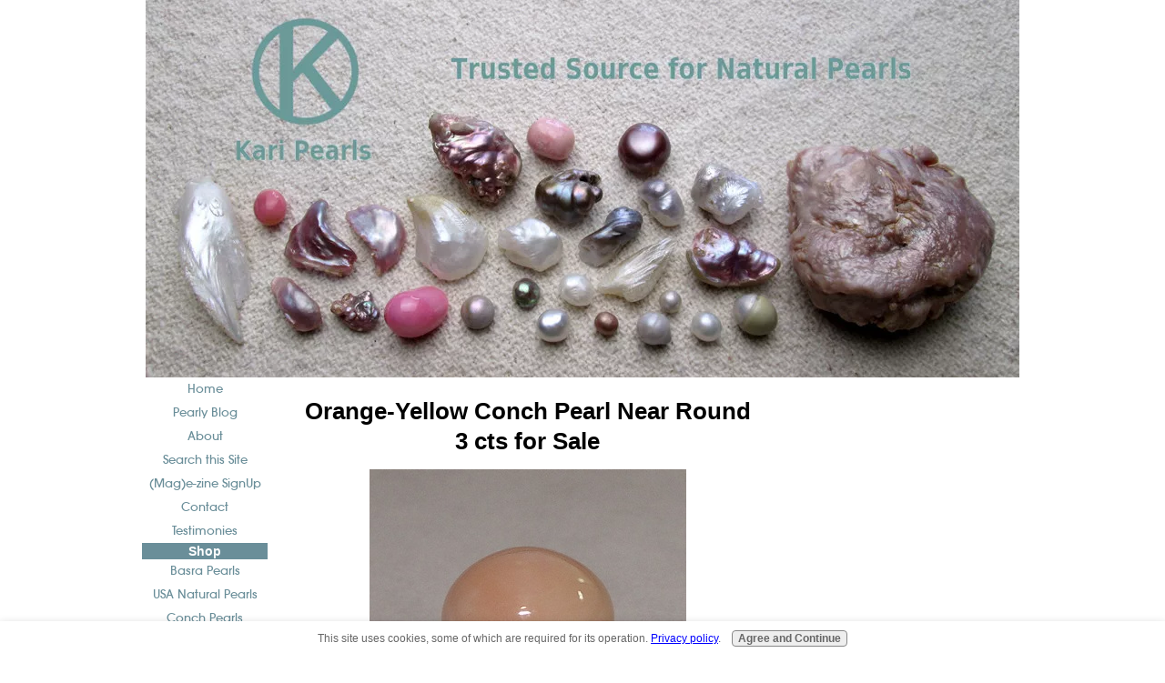

--- FILE ---
content_type: text/html; charset=UTF-8
request_url: https://www.karipearls.com/orangeyellow-conch-pearl-near-round-3-cts-for-sale.html
body_size: 15287
content:
<!DOCTYPE HTML>
<html xmlns:og="http://opengraphprotocol.org/schema/" xmlns:fb="http://www.facebook.com/2008/fbml">
<head><meta http-equiv="content-type" content="text/html; charset=UTF-8"><title>Orange-Yellow Conch Pearl Near Round 3 cts for Sale</title><meta name="description" content="Type of pearl: Conch Pearl   Weight: 3.60 carats   Shape: Near Round   Size: 7.64 x 8.91mm   Color: Orange-Yellow   Location of Origin: Caribbean Sea "><link href="/sd/support-files/A.style.css.pagespeed.cf.hfqCVMl_QN.css" rel="stylesheet" type="text/css"><meta id="viewport" name="viewport" content="width=device-width, initial-scale=1, maximum-scale=1, minimum-scale=1">
<!-- start: tool_blocks.sbi_html_head -->
<!-- Global site tag (gtag.js) - Google Analytics -->
<script async src="https://www.googletagmanager.com/gtag/js?id=G-HDZ65ZL9ZC"></script>
<script>window.dataLayer=window.dataLayer||[];function gtag(){dataLayer.push(arguments);}gtag('js',new Date());gtag('config','G-HDZ65ZL9ZC');</script>
<link rel="apple-touch-icon" sizes="57x57" href="/xfavicon-57x57.png.pagespeed.ic.FXgr0G2nM9.webp"> <link rel="apple-touch-icon" sizes="60x60" href="/xfavicon-60x60.png.pagespeed.ic.y18ejB_ohB.webp"> <link rel="apple-touch-icon" sizes="72x72" href="/xfavicon-72x72.png.pagespeed.ic.Lz0aX9Lhbq.webp"> <link rel="apple-touch-icon" sizes="76x76" href="/xfavicon-76x76.png.pagespeed.ic.SKWw09qJlW.webp"> <link rel="apple-touch-icon" sizes="114x114" href="/xfavicon-114x114.png.pagespeed.ic.Su4l8YxJAA.webp"> <link rel="apple-touch-icon" sizes="120x120" href="/xfavicon-120x120.png.pagespeed.ic.l16NKNpAxa.webp"> <link rel="apple-touch-icon" sizes="144x144" href="/xfavicon-144x144.png.pagespeed.ic.3yFKhLh0bX.webp"> <link rel="apple-touch-icon" sizes="152x152" href="/xfavicon-152x152.png.pagespeed.ic.gs16yr8HCh.webp"> <link rel="apple-touch-icon" sizes="180x180" href="/xfavicon-180x180.png.pagespeed.ic.BhX8mrYymu.webp"> <link rel="icon" type="image/png" href="/xfavicon-36x36.png.pagespeed.ic.WboasQELmO.webp" sizes="36x36"> <link rel="icon" type="image/png" href="/xfavicon-48x48.png.pagespeed.ic.fSOaTWcise.webp" sizes="48x48"> <link rel="icon" type="image/png" href="/xfavicon-72x72.png.pagespeed.ic.Lz0aX9Lhbq.webp" sizes="72x72"> <link rel="icon" type="image/png" href="/xfavicon-96x96.png.pagespeed.ic.-Q636ltGky.webp" sizes="96x96"> <link rel="icon" type="image/png" href="/xfavicon-144x144.png.pagespeed.ic.3yFKhLh0bX.webp" sizes="144x144"> <link rel="icon" type="image/png" href="/xfavicon-192x192.png.pagespeed.ic.kJ1bh50Fnl.webp" sizes="192x192"> <link rel="icon" type="image/png" href="/xfavicon-16x16.png.pagespeed.ic.wb1He1aLUD.webp" sizes="16x16"> <link rel="icon" type="image/png" href="/xfavicon-32x32.png.pagespeed.ic.myielJxP4t.webp" sizes="32x32"> <link rel="icon" type="image/png" href="/xfavicon-48x48.png.pagespeed.ic.fSOaTWcise.webp" sizes="48x48"><link rel="alternate" type="application/rss+xml" title="RSS" href="https://www.karipearls.com/natural-pearls.xml">
<!-- SD -->
<script>var https_page=0</script>
<script src="https://www.karipearls.com/sd/support-files/gdprcookie.js.pagespeed.jm.yFshyEJ2qE.js" async defer></script><!-- end: tool_blocks.sbi_html_head -->
<link rel="shortcut icon" type="image/vnd.microsoft.icon" href="https://www.karipearls.com/favicon.ico">
<link rel="canonical" href="https://www.karipearls.com/orangeyellow-conch-pearl-near-round-3-cts-for-sale.html"/>
<meta property="og:title" content="Orange-Yellow Conch Pearl Near Round 3 cts for Sale"/>
<meta property="og:description" content="Type of pearl: Conch Pearl Weight: 3.60 carats Shape: Near Round Size: 7.64 x 8.91mm Color: Orange-Yellow Location of Origin: Caribbean Sea "/>
<meta property="og:type" content="article"/>
<meta property="og:url" content="https://www.karipearls.com/orangeyellow-conch-pearl-near-round-3-cts-for-sale.html"/>
<meta property="og:image" content="https://www.karipearls.com/images/orangeyellow-conch-pearl-near-round-3-cts-for-sale-21873654.jpg"/>
<meta property="og:image" content="https://www.karipearls.com/images/orangeyellow-conch-pearl-near-round-3-cts-for-sale-21873655.jpg"/>
<meta property="og:image" content="https://www.karipearls.com/pearls-fb.jpg"/>
<meta property="og:image" content="https://www.karipearls.com/images/orangeyellow-conch-pearl-near-round-3-cts-for-sale-21873656.jpg"/>
<meta property="og:image" content="https://www.karipearls.com/images/orangeyellow-conch-pearl-near-round-3-cts-for-sale-21873657.jpg"/>
<script>function MM_swapImgRestore(){var i,x,a=document.MM_sr;for(i=0;a&&i<a.length&&(x=a[i])&&x.oSrc;i++)x.src=x.oSrc;}function MM_preloadImages(){var d=document;if(d.images){if(!d.MM_p)d.MM_p=new Array();var i,j=d.MM_p.length,a=MM_preloadImages.arguments;for(i=0;i<a.length;i++)if(a[i].indexOf("#")!=0){d.MM_p[j]=new Image;d.MM_p[j++].src=a[i];}}}function MM_swapImage(){var i,j=0,x,a=MM_swapImage.arguments;document.MM_sr=new Array;for(i=0;i<(a.length-2);i+=3)if((x=MM_findObj(a[i]))!=null){document.MM_sr[j++]=x;if(!x.oSrc)x.oSrc=x.src;x.src=a[i+2];}}function MM_openBrWindow(theURL,winName,features){window.open(theURL,winName,features);}function MM_findObj(n,d){var p,i,x;if(!d)d=document;if((p=n.indexOf("?"))>0&&parent.frames.length){d=parent.frames[n.substring(p+1)].document;n=n.substring(0,p);}if(!(x=d[n])&&d.all)x=d.all[n];for(i=0;!x&&i<d.forms.length;i++)x=d.forms[i][n];for(i=0;!x&&d.layers&&i<d.layers.length;i++)x=MM_findObj(n,d.layers[i].document);if(!x&&d.getElementById)x=d.getElementById(n);return x;}</script>
<script>function MM_displayStatusMsg(msgStr){status=msgStr;document.MM_returnValue=true;}</script>
<!-- start: shared_blocks.110194281#end-of-head -->
<!-- end: shared_blocks.110194281#end-of-head -->
<script>var FIX=FIX||{};FIX.designMode="legacy";</script><script>var MOBILE=MOBILE||{};MOBILE.enabled=true;</script><script>var MOBILE=MOBILE||{};MOBILE.viewMode="full";MOBILE.deviceType="other";MOBILE.userAgent="";if(typeof mobileSandBox!=='undefined'){MOBILE.enabled=true;}MOBILE.hasCookie=function(key,value){var regexp=new RegExp(key+'='+value);return regexp.test(document.cookie);};MOBILE.overwriteViewport=function(){var viewport=document.querySelector("#viewport");if(viewport){viewport.content='';}};MOBILE.checkIfMobile=function(){if(!MOBILE.enabled){MOBILE.enabled=/mobileTrial=1/.test(document.cookie);}MOBILE.userAgent=navigator.userAgent;var androidMobile=(/Android/i.test(MOBILE.userAgent)&&(/Mobile/i.test(MOBILE.userAgent)));if(androidMobile){if((screen.width>1000)&&(screen.height>550)){androidMobile=false;}}if(MOBILE.enabled&&((/iPhone|iPod|BlackBerry/i.test(MOBILE.userAgent)&&(!/iPad/i.test(MOBILE.userAgent)))||androidMobile)){MOBILE.deviceType="mobile";document.documentElement.className+=" m";if(MOBILE.hasCookie("fullView",'true')){document.documentElement.className+=" fullView";MOBILE.viewMode="full";MOBILE.overwriteViewport();}else{document.documentElement.className+=" mobile";MOBILE.viewMode="mobile";}if(MOBILE.userAgent.match(/Android 2/i)){document.documentElement.className+=" android2";}}else{MOBILE.overwriteViewport();}};MOBILE.viewportWidth=function(){var viewportWidth;if(typeof window.innerWidth!="undefined"){viewportWidth=window.innerWidth;}else if(typeof document.documentElement!="undefined"&&typeof document.documentElement.offsetWidth!="undefined"&&document.documentElement.offsetWidth!=0){viewportWidth=document.documentElement.offsetWidth;}else{viewportWidth=document.getElementsByTagName('body')[0].offsetWidth;}return viewportWidth;};MOBILE.destroyAd=function(slot){var ins=document.getElementsByTagName("ins");for(var i=0,insLen=ins.length;i<insLen;i++){var elem=ins[i];if(elem.getAttribute("data-ad-slot")==slot){var parent=elem.parentNode;parent.removeChild(elem);break;}}if(!elem){throw new Error("INS tag with data-ad-slot value "+slot+" is absent in the code");}};MOBILE.updateValues=function(client,slot,width,height){var ins=document.getElementsByTagName("ins");for(var i=0,insLen=ins.length;i<insLen;i++){var elem=ins[i];if(/adsbygoogle/.test(elem.className)){break;}}if(!elem){throw new Error("INS tag with class name 'adsbygoogle' is absent in the code");}elem.style.width=width+'px';elem.style.height=height+'px';elem.setAttribute('data-ad-client',client);elem.setAttribute('data-ad-slot',slot);};MOBILE.checkIfMobile();if(typeof mobileSandBox!=='undefined'){MOBILE.enabled=true;}MOBILE.hasCookie=function(key,value){var regexp=new RegExp(key+'='+value);return regexp.test(document.cookie);};MOBILE.overwriteViewport=function(){var viewport=document.querySelector("#viewport");if(viewport){viewport.content='';}};MOBILE.checkIfMobile=function(){if(!MOBILE.enabled){MOBILE.enabled=/mobileTrial=1/.test(document.cookie);}MOBILE.userAgent=navigator.userAgent;var androidMobile=(/Android/i.test(MOBILE.userAgent)&&(/Mobile/i.test(MOBILE.userAgent)));if(androidMobile){if((screen.width>1000)&&(screen.height>550)){androidMobile=false;}}if(MOBILE.enabled&&((/iPhone|iPod|BlackBerry/i.test(MOBILE.userAgent)&&(!/iPad/i.test(MOBILE.userAgent)))||androidMobile)){MOBILE.deviceType="mobile";document.documentElement.className+=" m";if(MOBILE.hasCookie("fullView",'true')){document.documentElement.className+=" fullView";MOBILE.viewMode="full";MOBILE.overwriteViewport();}else{document.documentElement.className+=" mobile";MOBILE.viewMode="mobile";}if(MOBILE.userAgent.match(/Android 2/i)){document.documentElement.className+=" android2";}}else{MOBILE.overwriteViewport();}};MOBILE.viewportWidth=function(){var viewportWidth;if(typeof window.innerWidth!="undefined"){viewportWidth=window.innerWidth;}else if(typeof document.documentElement!="undefined"&&typeof document.documentElement.offsetWidth!="undefined"&&document.documentElement.offsetWidth!=0){viewportWidth=document.documentElement.offsetWidth;}else{viewportWidth=document.getElementsByTagName('body')[0].offsetWidth;}return viewportWidth;};MOBILE.destroyAd=function(slot){var ins=document.getElementsByTagName("ins");for(var i=0,insLen=ins.length;i<insLen;i++){var elem=ins[i];if(elem.getAttribute("data-ad-slot")==slot){var parent=elem.parentNode;parent.removeChild(elem);break;}}if(!elem){throw new Error("INS tag with data-ad-slot value "+slot+" is absent in the code");}};MOBILE.updateValues=function(client,slot,width,height){var ins=document.getElementsByTagName("ins");for(var i=0,insLen=ins.length;i<insLen;i++){var elem=ins[i];if(/adsbygoogle/.test(elem.className)){break;}}if(!elem){throw new Error("INS tag with class name 'adsbygoogle' is absent in the code");}elem.style.width=width+'px';elem.style.height=height+'px';elem.setAttribute('data-ad-client',client);elem.setAttribute('data-ad-slot',slot);};MOBILE.checkIfMobile();</script></head>
<body>
<div id="PageWrapper">
<div id="Header">
<div class="Liner">
<!-- start: shared_blocks.110194247#top-of-header -->
<div class="" style="width: 100%; box-sizing: border-box"></div>
<!-- end: shared_blocks.110194247#top-of-header -->
<!-- start: shared_blocks.110194230#bottom-of-header -->
<div class="" style="width: 100%; box-sizing: border-box"></div>
<!-- end: shared_blocks.110194230#bottom-of-header -->
</div><!-- end Liner -->
</div><!-- end Header -->
<div id="ContentWrapper">
<div id="ContentColumn">
<div class="Liner">
<!-- start: shared_blocks.110194174#above-h1 -->
<div class="" style="width: 100%; box-sizing: border-box"></div>
<!-- end: shared_blocks.110194174#above-h1 -->
<!--  -->
<style>.errFld{padding:3px}.errFldOn{padding:0;border:3px solid red}.errMsg{font-weight:bold;color:red;visibility:hidden}.errMsgOn{visibility:visible}#edit textarea{border:1px solid #000}.editTitle{font-size:22px;font-weight:bold;text-align:center}#preview .editTitle{margin-top:0}.editName,.editCountry{text-align:center}.editName,.editCountry,.editBody{}.editBody{text-align:left}#preview{margin-left:auto;margin-right:auto}.GadSense{float:left;vertical-align:top;padding:0 8px 8px 0;margin:0 8px 0 0}.gLinkUnitTop{width:466px;margin:12px auto}.gLinkUnitBot{width:120px;float:right;margin:4px 0 24px 36px}</style>
<div id="submission_31608507" style="border:0px solid black;padding:5px;">
<h1 style="text-align:center;">Orange-Yellow Conch Pearl Near Round 3 cts for Sale</h1>
<p style="text-align:center;">
</p>
<script>function showPreview(id){var parts=id.split('_');var sub=parts[0];var divs=document.getElementsByTagName('div');var imagePreviews=[];for(var i=0,ilen=divs.length;i<ilen;i++){var div=divs[i];if(/(^|\s+)imagePreview(\s+|$)/.test(div.className)){imagePreviews.push(div);}}for(var i=0,ilen=imagePreviews.length;i<ilen;i++){var imagePreview=imagePreviews[i];var subgroup=new RegExp('preview_'+sub+'_');if(imagePreview.id.match(subgroup)&&imagePreview.id!='preview_'+id){imagePreview.style.display='none';}}for(var i=0,ilen=imagePreviews.length;i<ilen;i++){var imagePreview=imagePreviews[i];if(imagePreview.id=='preview_'+id){imagePreview.style.display='';}}}function stopPropagation(e){if(e.stopPropagation){e.stopPropagation();}else{e.cancelBubble=true;}}</script>
<div class="imagePreview" id="preview_31608507_1" style="">
<p style="text-align:center;">
<img class="ss-lazy" src="data:image/svg+xml,%3Csvg xmlns='http://www.w3.org/2000/svg' viewBox='0 0 348 337'%3E%3C/svg%3E" data-src="//www.karipearls.com/images/orangeyellow-conch-pearl-near-round-3-cts-for-sale-21873654.jpg" alt="Orange-Yellow Conch Pearl Near Round 3.6 cts" title="Orange-Yellow Conch Pearl Near Round 3.6 cts" width="348" height="337">
</p>
<p style="font-weight:bold;text-align:center;">Orange-Yellow Conch Pearl Near Round 3.6 cts</p>
</div>
<div class="imagePreview" id="preview_31608507_2" style="display:none">
<p style="text-align:center;">
<img class="ss-lazy" src="data:image/svg+xml,%3Csvg xmlns='http://www.w3.org/2000/svg' viewBox='0 0 400 336'%3E%3C/svg%3E" data-src="//www.karipearls.com/images/orangeyellow-conch-pearl-near-round-3-cts-for-sale-21873655.jpg" alt="Orange-Yellow Conch Pearl Near Round 3.6 cts" title="Orange-Yellow Conch Pearl Near Round 3.6 cts" width="400" height="336">
</p>
<p style="font-weight:bold;text-align:center;">Orange-Yellow Conch Pearl Near Round 3.6 cts</p>
</div>
<div class="imagePreview" id="preview_31608507_3" style="display:none">
<p style="text-align:center;">
<img class="ss-lazy" src="data:image/svg+xml,%3Csvg xmlns='http://www.w3.org/2000/svg' viewBox='0 0 400 284'%3E%3C/svg%3E" data-src="//www.karipearls.com/images/orangeyellow-conch-pearl-near-round-3-cts-for-sale-21873656.jpg" alt="Orange-Yellow Conch Pearl Near Round 3.6 cts" title="Orange-Yellow Conch Pearl Near Round 3.6 cts" width="400" height="284">
</p>
<p style="font-weight:bold;text-align:center;">Orange-Yellow Conch Pearl Near Round 3.6 cts</p>
</div>
<div class="imagePreview" id="preview_31608507_4" style="display:none">
<p style="text-align:center;">
<img class="ss-lazy" src="data:image/svg+xml,%3Csvg xmlns='http://www.w3.org/2000/svg' viewBox='0 0 400 324'%3E%3C/svg%3E" data-src="//www.karipearls.com/images/orangeyellow-conch-pearl-near-round-3-cts-for-sale-21873657.jpg" alt="Orange-Yellow Conch Pearl Near Round 3.6 cts" title="Orange-Yellow Conch Pearl Near Round 3.6 cts" width="400" height="324">
</p>
<p style="font-weight:bold;text-align:center;">Orange-Yellow Conch Pearl Near Round 3.6 cts</p>
</div>
<!-- Thumbnails section -->
<style>table#thumbs{margin:0 auto}table#thumbs td{text-align:center;vertical-align:bottom}</style>
<div style="text-align:center">
<table id="thumbs">
<tr>
<td>
<a href="#31608507_1preview" onclick="showPreview('31608507_1');stopPropagation(event);return false;">
<img class="ss-lazy" src="data:image/svg+xml,%3Csvg xmlns='http://www.w3.org/2000/svg' viewBox='0 0 100 96.8390804597701'%3E%3C/svg%3E" data-src="//www.karipearls.com/images/thumb_orangeyellow-conch-pearl-near-round-3-cts-for-sale-21873654.jpg" alt="Orange-Yellow Conch Pearl Near Round 3.6 cts" title="Orange-Yellow Conch Pearl Near Round 3.6 cts" style="border:0;" width="100" height="96.8390804597701">
</a>
<br/>
<div style="margin-top:2px">
<a href="http://pinterest.com/pin/create/button/?media=https%3A%2F%2Fwww.karipearls.com%2Fimages%2Forangeyellow-conch-pearl-near-round-3-cts-for-sale-21873654.jpg&url=https%3A%2F%2Fwww.karipearls.com%2Forangeyellow-conch-pearl-near-round-3-cts-for-sale.html&description=Orange-Yellow%20Conch%20Pearl%20Near%20Round%203.6%20cts%3A%20Type%20of%20pearl%3A%20Conch%20Pearl%20%20%20Weight%3A%203.60%20carats%20%20%20Shape%3A%20Near%20Round%20%20%20Size%3A%207.64%20x%208.91mm%20%20%20Color%3A%20Orange-Yellow%20%20%20Location%20of%20Origin%3A%20Caribbean%20Sea%20" class="pin-it-button" count-layout="none"><img border="0" src="//assets.pinterest.com/images/PinExt.png" title="Pin It"/></a>
</div>
</td>
<td>
<a href="#31608507_2preview" onclick="showPreview('31608507_2');stopPropagation(event);return false;">
<img class="ss-lazy" src="data:image/svg+xml,%3Csvg xmlns='http://www.w3.org/2000/svg' viewBox='0 0 100 84'%3E%3C/svg%3E" data-src="//www.karipearls.com/images/thumb_orangeyellow-conch-pearl-near-round-3-cts-for-sale-21873655.jpg" alt="Orange-Yellow Conch Pearl Near Round 3.6 cts" title="Orange-Yellow Conch Pearl Near Round 3.6 cts" style="border:0;" width="100" height="84">
</a>
<br/>
<div style="margin-top:2px">
<a href="http://pinterest.com/pin/create/button/?media=https%3A%2F%2Fwww.karipearls.com%2Fimages%2Forangeyellow-conch-pearl-near-round-3-cts-for-sale-21873655.jpg&url=https%3A%2F%2Fwww.karipearls.com%2Forangeyellow-conch-pearl-near-round-3-cts-for-sale.html&description=Orange-Yellow%20Conch%20Pearl%20Near%20Round%203.6%20cts%3A%20Type%20of%20pearl%3A%20Conch%20Pearl%20%20%20Weight%3A%203.60%20carats%20%20%20Shape%3A%20Near%20Round%20%20%20Size%3A%207.64%20x%208.91mm%20%20%20Color%3A%20Orange-Yellow%20%20%20Location%20of%20Origin%3A%20Caribbean%20Sea%20" class="pin-it-button" count-layout="none"><img border="0" src="//assets.pinterest.com/images/PinExt.png" title="Pin It"/></a>
</div>
</td>
<td>
<a href="#31608507_3preview" onclick="showPreview('31608507_3');stopPropagation(event);return false;">
<img class="ss-lazy" src="data:image/svg+xml,%3Csvg xmlns='http://www.w3.org/2000/svg' viewBox='0 0 100 71'%3E%3C/svg%3E" data-src="//www.karipearls.com/images/thumb_orangeyellow-conch-pearl-near-round-3-cts-for-sale-21873656.jpg" alt="Orange-Yellow Conch Pearl Near Round 3.6 cts" title="Orange-Yellow Conch Pearl Near Round 3.6 cts" style="border:0;" width="100" height="71">
</a>
<br/>
<div style="margin-top:2px">
<a href="http://pinterest.com/pin/create/button/?media=https%3A%2F%2Fwww.karipearls.com%2Fimages%2Forangeyellow-conch-pearl-near-round-3-cts-for-sale-21873656.jpg&url=https%3A%2F%2Fwww.karipearls.com%2Forangeyellow-conch-pearl-near-round-3-cts-for-sale.html&description=Orange-Yellow%20Conch%20Pearl%20Near%20Round%203.6%20cts%3A%20Type%20of%20pearl%3A%20Conch%20Pearl%20%20%20Weight%3A%203.60%20carats%20%20%20Shape%3A%20Near%20Round%20%20%20Size%3A%207.64%20x%208.91mm%20%20%20Color%3A%20Orange-Yellow%20%20%20Location%20of%20Origin%3A%20Caribbean%20Sea%20" class="pin-it-button" count-layout="none"><img border="0" src="//assets.pinterest.com/images/PinExt.png" title="Pin It"/></a>
</div>
</td>
<td>
<a href="#31608507_4preview" onclick="showPreview('31608507_4');stopPropagation(event);return false;">
<img class="ss-lazy" src="data:image/svg+xml,%3Csvg xmlns='http://www.w3.org/2000/svg' viewBox='0 0 100 81'%3E%3C/svg%3E" data-src="//www.karipearls.com/images/thumb_orangeyellow-conch-pearl-near-round-3-cts-for-sale-21873657.jpg" alt="Orange-Yellow Conch Pearl Near Round 3.6 cts" title="Orange-Yellow Conch Pearl Near Round 3.6 cts" style="border:0;" width="100" height="81">
</a>
<br/>
<div style="margin-top:2px">
<a href="http://pinterest.com/pin/create/button/?media=https%3A%2F%2Fwww.karipearls.com%2Fimages%2Forangeyellow-conch-pearl-near-round-3-cts-for-sale-21873657.jpg&url=https%3A%2F%2Fwww.karipearls.com%2Forangeyellow-conch-pearl-near-round-3-cts-for-sale.html&description=Orange-Yellow%20Conch%20Pearl%20Near%20Round%203.6%20cts%3A%20Type%20of%20pearl%3A%20Conch%20Pearl%20%20%20Weight%3A%203.60%20carats%20%20%20Shape%3A%20Near%20Round%20%20%20Size%3A%207.64%20x%208.91mm%20%20%20Color%3A%20Orange-Yellow%20%20%20Location%20of%20Origin%3A%20Caribbean%20Sea%20" class="pin-it-button" count-layout="none"><img border="0" src="//assets.pinterest.com/images/PinExt.png" title="Pin It"/></a>
</div>
</td>
</tr>
</table>
</div>
<!-- End of thumbnails section -->
<p>
Type of pearl: Conch Pearl<br><br><div class="AdSenseBoxCenter"><script>google_ad_client="pub-9572957380059665";google_ad_slot="6590633136";google_ad_width=336;google_ad_height=280;</script>
<script src="https://pagead2.googlesyndication.com/pagead/show_ads.js"></script></div><br><br>Weight: 3.60 carats<br><br><br>Shape: Near Round<br><br><br>Size: 7.64 x 8.91mm<br><br><br>Color: Orange-Yellow<br><br><br>Location of Origin: Caribbean Sea<br><br><br>Price: $1,143 <B><font color="red">SOLD!</font></B><br><!--- <form action="https://www.paypal.com/cgi-bin/webscr" method="post" target="_top"><br><input type="hidden" name="cmd" value="_s-xclick"><br><input type="hidden" name="hosted_button_id" value="Q3XX3GACFJQ8U"><br><input type="image" src="https://www.paypalobjects.com/en_US/i/btn/btn_buynowCC_LG.gif" border="0" name="submit" alt="PayPal - The safer, easier way to pay online!"><br><img alt="" border="0" src="https://www.paypalobjects.com/en_US/i/scr/pixel.gif" width="1" height="1"><br></form> --><br><br><br><br><!-- Modesto Gonzalez/mguangoah/8139664827/02/20/17/900 -->
</p>
</div>
<p>
<a href="https://www.karipearls.com/orangeyellow-conch-pearl-near-round-3-cts-for-sale-comment-form.html">Click here to post comments</a>
</p>
<p style="text-align:left;">
<a href="https://www.karipearls.com/conch-pearls-sold.html">
Return to Listed - Conch Pearls SOLD.</a>
</p>
<div class="AdSenseBoxCenter"><script>google_ad_client="pub-9572957380059665";google_ad_slot="6590633136";google_ad_width=336;google_ad_height=280;</script>
<script src="https://pagead2.googlesyndication.com/pagead/show_ads.js"></script></div>
<script src="//assets.pinterest.com/js/pinit.js"></script>
<!--  -->
<!-- Listed -  Conch Pearls SOLD -->
<!-- start: shared_blocks.110194251#above-socialize-it -->
<div class="" style="width: 100%; box-sizing: border-box"></div>
<!-- end: shared_blocks.110194251#above-socialize-it -->
<!-- start: shared_blocks.110194228#socialize-it -->
<div class="" style="width: 100%; box-sizing: border-box"><!-- skipped: tool_blocks.faceit_comment -->
<div class=" socializeIt socializeIt-responsive" style="border-color: #cccccc; border-width: 1px 1px 1px 1px; border-style: solid; box-sizing: border-box"><div style="overflow-x: auto;">
<table class="columns_block grid_block" border="0" style="width: 100%;"><tr><td class="column_0" style="width: 20%;vertical-align:top;">
<div class="shareHeader">
<strong class="ss-shareLabel" style="font-size: 16px;">Share this page:</strong>
<div id="whatsthis" style="font-size:11px;"><a href="#" onclick="open_whats_this(); return false;">What’s this?</a></div>
</div>
</td><td class="column_1" style="width: 80%;vertical-align:top;">
<!-- start: tool_blocks.social_sharing -->
<div class="SocialShare SocialShareRegular"><a href="#" rel="noopener noreferrer" onclick="window.open('https://www.facebook.com/sharer.php?u='+ encodeURIComponent(document.location.href) +'&t=' + encodeURIComponent(document.title), 'sharer','toolbar=0,status=0,width=700,height=500,resizable=yes,scrollbars=yes');return false;" target="_blank" class="socialIcon facebook"><svg width="20" height="20" aria-hidden="true" focusable="false" data-prefix="fab" data-icon="facebook-square" role="img" xmlns="http://www.w3.org/2000/svg" viewBox="0 0 448 512"><path fill="currentColor" d="M400 32H48A48 48 0 0 0 0 80v352a48 48 0 0 0 48 48h137.25V327.69h-63V256h63v-54.64c0-62.15 37-96.48 93.67-96.48 27.14 0 55.52 4.84 55.52 4.84v61h-31.27c-30.81 0-40.42 19.12-40.42 38.73V256h68.78l-11 71.69h-57.78V480H400a48 48 0 0 0 48-48V80a48 48 0 0 0-48-48z" class=""></path></svg><span>Facebook</span></a><a href="#" rel="noopener noreferrer" onclick="window.open('https://twitter.com/intent/tweet?text=Reading%20about%20this:%20'+encodeURIComponent(document.title)+'%20-%20' + encodeURIComponent(document.location.href), 'sharer','toolbar=0,status=0,width=700,height=500,resizable=yes,scrollbars=yes');return false;" target="_blank" class="socialIcon twitter"><svg width="20" height="20" aria-hidden="true" focusable="false" data-prefix="fab" data-icon="twitter-square" role="img" viewBox="0 0 1200 1227" fill="none" xmlns="http://www.w3.org/2000/svg"><path d="M714.163 519.284L1160.89 0H1055.03L667.137 450.887L357.328 0H0L468.492 681.821L0 1226.37H105.866L515.491 750.218L842.672 1226.37H1200L714.137 519.284H714.163ZM569.165 687.828L521.697 619.934L144.011 79.6944H306.615L611.412 515.685L658.88 583.579L1055.08 1150.3H892.476L569.165 687.854V687.828Z" fill="currentColor"></path></svg><span>X</span></a><a href="#" rel="noopener noreferrer" onclick="var script = document.createElement('script');script.setAttribute('type','text/javascript');script.setAttribute('src', 'https://assets.pinterest.com/js/pinmarklet.js');document.getElementsByTagName('head')[0].appendChild(script);return false" target="_blank" class="socialIcon pinterest"><svg width="20" height="20" aria-hidden="true" focusable="false" data-prefix="fab" data-icon="pinterest-square" role="img" xmlns="http://www.w3.org/2000/svg" viewBox="0 0 448 512"><path fill="currentColor" d="M448 80v352c0 26.5-21.5 48-48 48H154.4c9.8-16.4 22.4-40 27.4-59.3 3-11.5 15.3-58.4 15.3-58.4 8 15.3 31.4 28.2 56.3 28.2 74.1 0 127.4-68.1 127.4-152.7 0-81.1-66.2-141.8-151.4-141.8-106 0-162.2 71.1-162.2 148.6 0 36 19.2 80.8 49.8 95.1 4.7 2.2 7.1 1.2 8.2-3.3.8-3.4 5-20.1 6.8-27.8.6-2.5.3-4.6-1.7-7-10.1-12.3-18.3-34.9-18.3-56 0-54.2 41-106.6 110.9-106.6 60.3 0 102.6 41.1 102.6 99.9 0 66.4-33.5 112.4-77.2 112.4-24.1 0-42.1-19.9-36.4-44.4 6.9-29.2 20.3-60.7 20.3-81.8 0-53-75.5-45.7-75.5 25 0 21.7 7.3 36.5 7.3 36.5-31.4 132.8-36.1 134.5-29.6 192.6l2.2.8H48c-26.5 0-48-21.5-48-48V80c0-26.5 21.5-48 48-48h352c26.5 0 48 21.5 48 48z" class=""></path></svg><span>Pinterest</span></a><a href="#" rel="noopener noreferrer" onclick="window.open('https://www.tumblr.com/share/link?url='+ encodeURIComponent(document.location.href) + '&name='+ encodeURIComponent(document.title), 'sharer','toolbar=0,status=0,width=700,height=500,resizable=yes,scrollbars=yes');return false;" target="_blank" class="socialIcon tumblr"><svg width="20" height="20" aria-hidden="true" focusable="false" data-prefix="fab" data-icon="tumblr-square" role="img" xmlns="http://www.w3.org/2000/svg" viewBox="0 0 448 512"><path fill="currentColor" d="M400 32H48C21.5 32 0 53.5 0 80v352c0 26.5 21.5 48 48 48h352c26.5 0 48-21.5 48-48V80c0-26.5-21.5-48-48-48zm-82.3 364.2c-8.5 9.1-31.2 19.8-60.9 19.8-75.5 0-91.9-55.5-91.9-87.9v-90h-29.7c-3.4 0-6.2-2.8-6.2-6.2v-42.5c0-4.5 2.8-8.5 7.1-10 38.8-13.7 50.9-47.5 52.7-73.2.5-6.9 4.1-10.2 10-10.2h44.3c3.4 0 6.2 2.8 6.2 6.2v72h51.9c3.4 0 6.2 2.8 6.2 6.2v51.1c0 3.4-2.8 6.2-6.2 6.2h-52.1V321c0 21.4 14.8 33.5 42.5 22.4 3-1.2 5.6-2 8-1.4 2.2.5 3.6 2.1 4.6 4.9l13.8 40.2c1 3.2 2 6.7-.3 9.1z" class=""></path></svg><span>Tumblr</span></a><a href="#" rel="noopener noreferrer" onclick="window.open('https://reddit.com/submit?url='+ encodeURIComponent(document.location.href) + '&title=' + encodeURIComponent(document.title), 'sharer','toolbar=0,status=0,width=700,height=500,resizable=yes,scrollbars=yes');return false;" target="_blank" class="socialIcon reddit"><svg width="20" height="20" aria-hidden="true" focusable="false" data-prefix="fab" data-icon="reddit-square" role="img" xmlns="http://www.w3.org/2000/svg" viewBox="0 0 448 512"><path fill="currentColor" d="M283.2 345.5c2.7 2.7 2.7 6.8 0 9.2-24.5 24.5-93.8 24.6-118.4 0-2.7-2.4-2.7-6.5 0-9.2 2.4-2.4 6.5-2.4 8.9 0 18.7 19.2 81 19.6 100.5 0 2.4-2.3 6.6-2.3 9 0zm-91.3-53.8c0-14.9-11.9-26.8-26.5-26.8-14.9 0-26.8 11.9-26.8 26.8 0 14.6 11.9 26.5 26.8 26.5 14.6 0 26.5-11.9 26.5-26.5zm90.7-26.8c-14.6 0-26.5 11.9-26.5 26.8 0 14.6 11.9 26.5 26.5 26.5 14.9 0 26.8-11.9 26.8-26.5 0-14.9-11.9-26.8-26.8-26.8zM448 80v352c0 26.5-21.5 48-48 48H48c-26.5 0-48-21.5-48-48V80c0-26.5 21.5-48 48-48h352c26.5 0 48 21.5 48 48zm-99.7 140.6c-10.1 0-19 4.2-25.6 10.7-24.1-16.7-56.5-27.4-92.5-28.6l18.7-84.2 59.5 13.4c0 14.6 11.9 26.5 26.5 26.5 14.9 0 26.8-12.2 26.8-26.8 0-14.6-11.9-26.8-26.8-26.8-10.4 0-19.3 6.2-23.8 14.9l-65.7-14.6c-3.3-.9-6.5 1.5-7.4 4.8l-20.5 92.8c-35.7 1.5-67.8 12.2-91.9 28.9-6.5-6.8-15.8-11-25.9-11-37.5 0-49.8 50.4-15.5 67.5-1.2 5.4-1.8 11-1.8 16.7 0 56.5 63.7 102.3 141.9 102.3 78.5 0 142.2-45.8 142.2-102.3 0-5.7-.6-11.6-2.1-17 33.6-17.2 21.2-67.2-16.1-67.2z" class=""></path></svg><span>Reddit</span></a><a href="#" rel="noopener noreferrer" onclick="window.open('https://api.whatsapp.com/send?text='+encodeURIComponent(document.location.href), 'sharer','toolbar=0,status=0,width=700,height=500,resizable=yes,scrollbars=yes');return false;" target="_blank" class="socialIcon whatsapp"><svg width="20" height="20" aria-hidden="true" focusable="false" data-prefix="fab" data-icon="whatsapp-square" role="img" xmlns="http://www.w3.org/2000/svg" viewBox="0 0 448 512"><path fill="currentColor" d="M224 122.8c-72.7 0-131.8 59.1-131.9 131.8 0 24.9 7 49.2 20.2 70.1l3.1 5-13.3 48.6 49.9-13.1 4.8 2.9c20.2 12 43.4 18.4 67.1 18.4h.1c72.6 0 133.3-59.1 133.3-131.8 0-35.2-15.2-68.3-40.1-93.2-25-25-58-38.7-93.2-38.7zm77.5 188.4c-3.3 9.3-19.1 17.7-26.7 18.8-12.6 1.9-22.4.9-47.5-9.9-39.7-17.2-65.7-57.2-67.7-59.8-2-2.6-16.2-21.5-16.2-41s10.2-29.1 13.9-33.1c3.6-4 7.9-5 10.6-5 2.6 0 5.3 0 7.6.1 2.4.1 5.7-.9 8.9 6.8 3.3 7.9 11.2 27.4 12.2 29.4s1.7 4.3.3 6.9c-7.6 15.2-15.7 14.6-11.6 21.6 15.3 26.3 30.6 35.4 53.9 47.1 4 2 6.3 1.7 8.6-1 2.3-2.6 9.9-11.6 12.5-15.5 2.6-4 5.3-3.3 8.9-2 3.6 1.3 23.1 10.9 27.1 12.9s6.6 3 7.6 4.6c.9 1.9.9 9.9-2.4 19.1zM400 32H48C21.5 32 0 53.5 0 80v352c0 26.5 21.5 48 48 48h352c26.5 0 48-21.5 48-48V80c0-26.5-21.5-48-48-48zM223.9 413.2c-26.6 0-52.7-6.7-75.8-19.3L64 416l22.5-82.2c-13.9-24-21.2-51.3-21.2-79.3C65.4 167.1 136.5 96 223.9 96c42.4 0 82.2 16.5 112.2 46.5 29.9 30 47.9 69.8 47.9 112.2 0 87.4-72.7 158.5-160.1 158.5z" class=""></path></svg><span>WhatsApp</span></a></div>
<!-- end: tool_blocks.social_sharing -->
</td></tr></table>
</div>
<div class="socialize-pay-it-forward-wrapper" style="background:;">
<details class="socialize-pay-it-forward">
<summary>Enjoy this page? Please pay it forward. Here's how...</summary>
<p>Would you prefer to share this page with others by linking to it?</p><ol><li>Click on the HTML link code below.</li><li>Copy and paste it, adding a note of your own, into your blog, a Web page, forums, a blog comment, your Facebook account, or anywhere that someone would find this page valuable.</li></ol>
<script>var l=window.location.href,d=document;document.write('<form action="#"><div style="text-align:center"><textarea cols="50" rows="2" onclick="this.select();">&lt;a href="'+l+'"&gt;'+d.title+'&lt;/a&gt;</textarea></div></form>');</script>
</details>
</div>
</div>
</div>
<!-- end: shared_blocks.110194228#socialize-it -->
<!-- start: shared_blocks.110194245#below-socialize-it -->
<div class="" style="width: 100%; box-sizing: border-box"></div>
<!-- end: shared_blocks.110194245#below-socialize-it -->
</div><!-- end Liner -->
</div><!-- end ContentColumn -->
</div><!-- end ContentWrapper -->
<div id="NavColumn">
<div class="Liner">
<!-- start: shared_blocks.110194318#top-of-nav-column -->
<div class="" style="width: 100%; box-sizing: border-box"></div>
<!-- end: shared_blocks.110194318#top-of-nav-column -->
<!-- start: shared_blocks.110194284#navigation -->
<div class="" style="width: 100%; box-sizing: border-box"><!-- start: tool_blocks.navbar --><div class="Navigation"><ul><li class=""><a href="/">Home</a></li><li class=""><a href="/natural-pearls-blog.html">Pearly Blog</a></li><li class=""><a href="/kari-anderson.html">About</a></li><li class=""><a href="/karipearls-search.html">Search this Site</a></li><li class=""><a href="/e-zine.html">(Mag)e-zine SignUp</a></li><li class=""><a href="/Contact.html">Contact</a></li><li class=""><a href="/karipearls-testimonies.html">Testimonies</a></li><li><h3>Shop</h3><ul><li class=""><a href="/catalog-natural-arabian-gulf-pearls.html">Basra Pearls</a></li><li class=""><a href="/natural-freshwater-pearls.html">USA Natural Pearls</a></li><li class=""><a href="/conch-pearls-for-sale.html">Conch Pearls</a></li><li class=""><a href="/quahog-pearls.html">Quahog Pearls</a></li><li class=""><a href="/natural-abalone-pearl.html">Abalone Pearls</a></li><li class=""><a href="/saltwater-natural-pearls.html">Natural Saltwater</a></li><li class=""><a href="/blue-mussel-pearls.html">Blue Mussel Pearl</a></li><li class=""><a href="/clam-pearls.html">Clam Pearls</a></li><li class=""><a href="/cassis-pearls.html">Cassis Pearls</a></li><li class=""><a href="/melo-pearl.html">Melo Pearls</a></li><li class=""><a href="/pen-pearls.html">Pen Pearls</a></li><li class=""><a href="/natural-blister-pearls-for-sale.html">Natural Blister Pearls</a></li><li class=""><a href="/scallop-pearls-for-sale.html">Scallop Pearls</a></li><li class=""><a href="/shipwreck-pearls.html">Shipwreck Pearls</a></li></ul></li><li><h3>YOUR Pages</h3><ul><li class=""><a href="/finding-a-pearl.html">Found A Pearl?</a></li><li class=""><a href="/favorite-pearl-jewelry.html">YOUR Jewelry</a></li></ul></li><li><h3>Basics</h3><ul><li class=""><a href="/pearl-news.html">Pearl News</a></li><li class=""><a href="/types-of-pearls.html">Types of Pearls</a></li><li class=""><a href="/characteristics-of-pearls.html">Pearl Basics</a></li><li class=""><a href="/how-to-knot-pearls.html">How To...</a></li><li class=""><a href="/how-pearls-are-made.html">Faux Pearls</a></li></ul></li><li><h3>World of Pearls</h3><ul><li class=""><a href="/natural-pearls.html">Natural Pearls</a></li><li class=""><a href="/pearl-of-allah.html">Famous Pearls</a></li><li class=""><a href="/where-are-pearls-found.html">Countries</a></li><li class=""><a href="/information-on-pearls.html">Ancient Pearls</a></li><li class=""><a href="/natural-pearls-in-history.html">History</a></li><li class=""><a href="/pearl-farm.html">Pearl Farms</a></li><li class=""><a href="/kuwait-dhows.html">Pearling</a></li><li class=""><a href="/free-diver.html">Diving</a></li></ul></li><li><h3>Information</h3><ul><li class=""><a href="/princess-diana.html">People</a></li><li class=""><a href="/pearl-restaurant.html">Places</a></li><li class=""><a href="/Vermeer.html">Art</a></li><li class=""><a href="/pearl-stories.html">Stories</a></li><li class=""><a href="/meaning-of-pearls.html">Meaning of Pearls</a></li></ul></li><li><h3>Images</h3><ul><li class=""><a href="/pearl-visions.html">Photos</a></li><li class=""><a href="/pearl-video-index.html">Videos</a></li></ul></li><li><h3>Mother of Pearl</h3><ul><li class=""><a href="/pearl-buttons.html">Pearl Buttons</a></li><li class=""><a href="/button-stories.html">Button Stories</a></li></ul></li><li><h3>Details</h3><ul><li class=""><a href="/shipping-information.html">Shipping Info</a></li></ul></li></ul></div>
<!-- end: tool_blocks.navbar -->
</div>
<!-- end: shared_blocks.110194284#navigation -->
<!-- start: shared_blocks.110194320#bottom-of-nav-column -->
<div class="" style="width: 100%; box-sizing: border-box"></div>
<!-- end: shared_blocks.110194320#bottom-of-nav-column -->
</div><!-- end Liner -->
</div><!-- end NavColumn -->
<div id="ExtraColumn">
<div class="Liner">
<!-- start: shared_blocks.110194234#top-extra-default -->
<div class="" style="width: 100%; box-sizing: border-box"></div>
<!-- end: shared_blocks.110194234#top-extra-default -->
<!-- start: shared_blocks.110194314#extra-default-nav -->
<div class="" style="width: 100%; box-sizing: border-box"></div>
<!-- end: shared_blocks.110194314#extra-default-nav -->
<!-- start: shared_blocks.110194239#bottom-extra-default -->
<div class="" style="width: 100%; box-sizing: border-box"></div>
<!-- end: shared_blocks.110194239#bottom-extra-default -->
</div><!-- end Liner-->
</div><!-- end ExtraColumn -->
<div id="Footer">
<div class="Liner">
<!-- start: shared_blocks.110194232#above-bottom-nav -->
<div class="" style="width: 100%; box-sizing: border-box"></div>
<!-- end: shared_blocks.110194232#above-bottom-nav -->
<!-- start: shared_blocks.110194238#bottom-navigation -->
<div class="" style="width: 100%; box-sizing: border-box"></div>
<!-- end: shared_blocks.110194238#bottom-navigation -->
<!-- start: shared_blocks.110194226#below-bottom-nav -->
<div class="" style="width: 100%; box-sizing: border-box"></div>
<!-- end: shared_blocks.110194226#below-bottom-nav -->
<!-- start: shared_blocks.110194236#footer -->
<div class="" style="width: 100%; box-sizing: border-box"><!-- start: tool_blocks.footer -->
<div class="page_footer_container">
<div class="page_footer_content">
<div class="page_footer_liner" style="white-space:pre-line"><div class="page_footer_text"><a href="https://www.karipearls.com/quahog-pearls.html"><img src="[data-uri]"><a href="https://www.karipearls.com/natural-abalone-pearl.html"><img src="https://www.karipearls.com/images/150xNx89-carat-abalone-pearl-necklace-21768425.jpg.pagespeed.ic.fPUosEtPSo.webp" WIDTH="150"><a href="https://www.karipearls.com/catalog-natural-arabian-gulf-pearls.html"><img src="[data-uri]"><BR>Large Selection of Natural Pearls & Natural Pearl Jewelry</div></div>
</div><div class="powered_by_sbi_banner">
<p><a rel="nofollow" href="http://www.sitesell.com/Kari2.html" target="_blank"><img src="[data-uri]" border="0" alt="SBI"></a><br><a href="http://www.sitesell.com/Kari2.html" rel="noopener nofollow" target="_blank"><strong>SBI!</strong></a></p>
</div></div>
<!-- end: tool_blocks.footer -->
</div>
<!-- end: shared_blocks.110194236#footer -->
</div><!-- end Liner -->
</div><!-- end Footer -->
</div><!-- end PageWrapper --><script src="/sd/support-files/mobile.js.pagespeed.jm.be5RhGEm5B.js"></script>
<script>MOBILE.contentColumnWidth='503px';</script>
<script src="/sd/support-files/fix.js.pagespeed.jm.3phKUrh9Pj.js"></script>
<script>FIX.doEndOfBody();MOBILE.doEndOfBody();</script>
<!-- start: tool_blocks.sbi_html_body_end --> <script async src="/ssjs/lazyload.min.js.pagespeed.jm.GZJ6y5Iztl.js"></script>
<script>var SS_PARAMS={pinterest_enabled:false,googleplus1_on_page:false,socializeit_onpage:false};</script><style>.g-recaptcha{display:inline-block}.recaptcha_wrapper{text-align:center}</style>
<script>if(typeof recaptcha_callbackings!=="undefined"){SS_PARAMS.recaptcha_callbackings=recaptcha_callbackings||[]};</script><script>(function(d,id){if(d.getElementById(id)){return;}var s=d.createElement('script');s.async=true;s.defer=true;s.src="/ssjs/ldr.js";s.id=id;d.getElementsByTagName('head')[0].appendChild(s);})(document,'_ss_ldr_script');</script><!-- end: tool_blocks.sbi_html_body_end -->
<!-- Generated at 08:19:46 12-Aug-2023 with custom-10-0-3col v143 -->
</body>
</html>


--- FILE ---
content_type: text/html; charset=utf-8
request_url: https://www.google.com/recaptcha/api2/aframe
body_size: 265
content:
<!DOCTYPE HTML><html><head><meta http-equiv="content-type" content="text/html; charset=UTF-8"></head><body><script nonce="36Fva9LnRoymUh_bjDacUg">/** Anti-fraud and anti-abuse applications only. See google.com/recaptcha */ try{var clients={'sodar':'https://pagead2.googlesyndication.com/pagead/sodar?'};window.addEventListener("message",function(a){try{if(a.source===window.parent){var b=JSON.parse(a.data);var c=clients[b['id']];if(c){var d=document.createElement('img');d.src=c+b['params']+'&rc='+(localStorage.getItem("rc::a")?sessionStorage.getItem("rc::b"):"");window.document.body.appendChild(d);sessionStorage.setItem("rc::e",parseInt(sessionStorage.getItem("rc::e")||0)+1);localStorage.setItem("rc::h",'1768667509257');}}}catch(b){}});window.parent.postMessage("_grecaptcha_ready", "*");}catch(b){}</script></body></html>